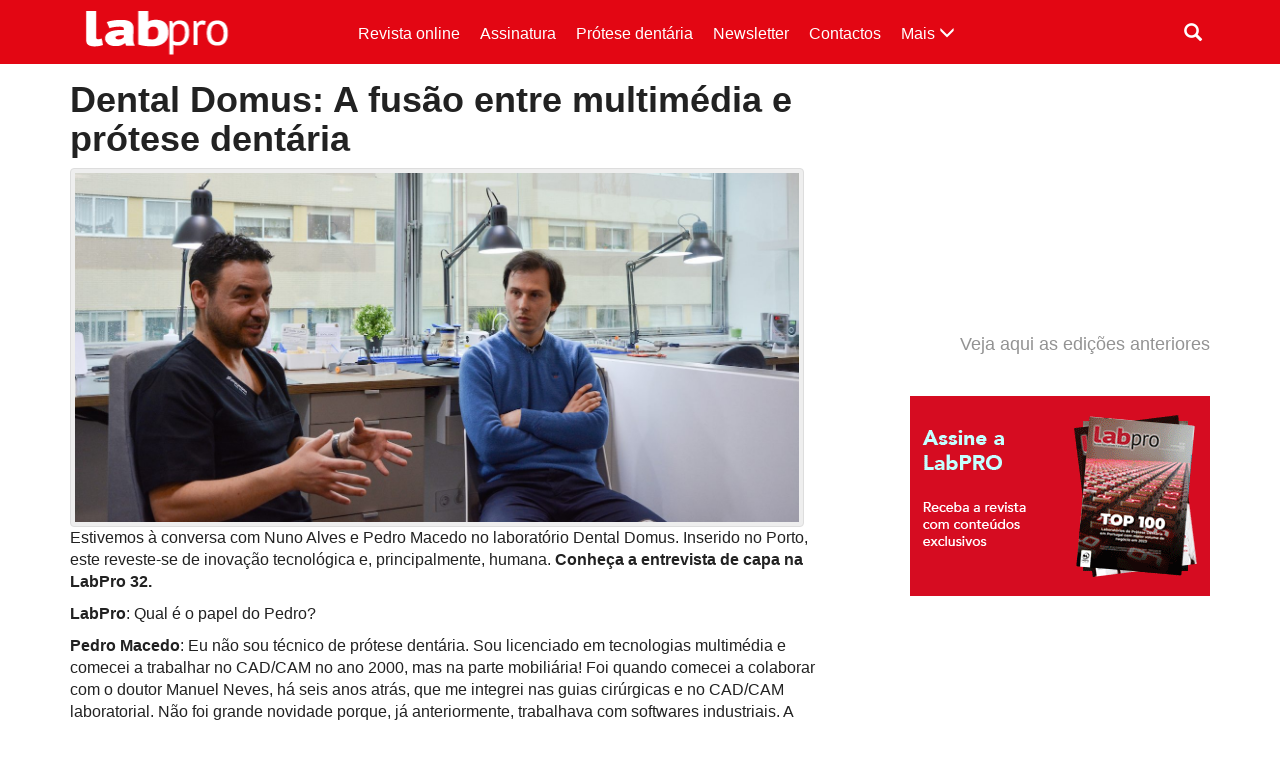

--- FILE ---
content_type: text/html; charset=UTF-8
request_url: https://www.labpro.pt/2018/05/21/dental-domus-a-fusao-entre-multimedia-e-protese-dentaria/
body_size: 9001
content:
<!DOCTYPE html>
<html lang="pt-PT">
<head>
	<meta charset="UTF-8">
	<meta http-equiv="X-UA-Compatible" content="IE=edge">
	<meta name="viewport" content="width=device-width, initial-scale=1">
	
	<title>Dental Domus: A fusão entre multimédia e prótese dentária  |  LabPro</title>
			<meta name="description" content="Estivemos à conversa com Nuno Alves e Pedro Macedo no laboratório Dental Domus. Inserido no Porto, este reveste-se de inovação tecnológica e, principalmente, humana.">
		
	<!--[if lt IE 9]>
		<script src="https://oss.maxcdn.com/html5shiv/3.7.3/html5shiv.min.js"></script>
		<script src="https://oss.maxcdn.com/respond/1.4.2/respond.min.js"></script>
	<![endif]-->
	<link href="https://www.labpro.pt/wp-content/themes/revista-codigopro-2017/css/bootstrap.min.css" rel="stylesheet"><!--v3.3.7-->
	<!--link href="https://www.labpro.pt/wp-content/themes/revista-codigopro-2017/style.css" rel="stylesheet"-->
	<link href="https://www.labpro.pt/wp-content/themes/revista-codigopro-2017/css/layout.min.css" rel="stylesheet">
	
	<meta name='robots' content='max-image-preview:large' />

<!-- Open Graph Meta Tags generated by MashShare 3.8.7 - https://mashshare.net -->
<meta property="og:type" content="article" /> 
<meta property="og:title" content="Dental Domus: A fusão entre multimédia e prótese dentária" />
<meta property="og:description" content="Estivemos à conversa com Nuno Alves e Pedro Macedo no laboratório Dental Domus. Inserido no Porto, este reveste-se de inovação tecnológica e, principalmente, humana." />
<meta property="og:image" content="https://www.labpro.pt/wp-content/uploads/2018/05/DSC_4281_EDIT-e1526978815740.jpg" />
<meta property="og:url" content="https://www.labpro.pt/2018/05/21/dental-domus-a-fusao-entre-multimedia-e-protese-dentaria/" />
<meta property="og:site_name" content="LabPro" />
<meta property="article:published_time" content="2018-05-21T18:23:02+01:00" />
<meta property="article:modified_time" content="2018-09-11T12:07:13+01:00" />
<meta property="og:updated_time" content="2018-09-11T12:07:13+01:00" />
<!-- Open Graph Meta Tags generated by MashShare 3.8.7 - https://www.mashshare.net -->
<!-- Twitter Card generated by MashShare 3.8.7 - https://www.mashshare.net -->
<meta property="og:image:width" content="1500" />
<meta property="og:image:height" content="723" />
<meta name="twitter:card" content="summary_large_image">
<meta name="twitter:title" content="Dental Domus: A fusão entre multimédia e prótese dentária">
<meta name="twitter:description" content="Estivemos à conversa com Nuno Alves e Pedro Macedo no laboratório Dental Domus. Inserido no Porto, este reveste-se de inovação tecnológica e, principalmente, humana.">
<meta name="twitter:image" content="https://www.labpro.pt/wp-content/uploads/2018/05/DSC_4281_EDIT-e1526978815740.jpg">
<!-- Twitter Card generated by MashShare 3.8.7 - https://www.mashshare.net -->

<link rel='dns-prefetch' href='//s.w.org' />
<link rel='dns-prefetch' href='//www.googletagmanager.com' />
<link rel='dns-prefetch' href='//pagead2.googlesyndication.com' />
<link rel="alternate" type="application/rss+xml" title="Feed de comentários de LabPro &raquo; Dental Domus: A fusão entre multimédia e prótese dentária" href="https://www.labpro.pt/2018/05/21/dental-domus-a-fusao-entre-multimedia-e-protese-dentaria/feed/" />
		<script type="text/javascript">
			window._wpemojiSettings = {"baseUrl":"https:\/\/s.w.org\/images\/core\/emoji\/13.0.1\/72x72\/","ext":".png","svgUrl":"https:\/\/s.w.org\/images\/core\/emoji\/13.0.1\/svg\/","svgExt":".svg","source":{"concatemoji":"https:\/\/www.labpro.pt\/wp-includes\/js\/wp-emoji-release.min.js?ver=21e2515d31091bb9a142707c21dce2b1"}};
			!function(e,a,t){var n,r,o,i=a.createElement("canvas"),p=i.getContext&&i.getContext("2d");function s(e,t){var a=String.fromCharCode;p.clearRect(0,0,i.width,i.height),p.fillText(a.apply(this,e),0,0);e=i.toDataURL();return p.clearRect(0,0,i.width,i.height),p.fillText(a.apply(this,t),0,0),e===i.toDataURL()}function c(e){var t=a.createElement("script");t.src=e,t.defer=t.type="text/javascript",a.getElementsByTagName("head")[0].appendChild(t)}for(o=Array("flag","emoji"),t.supports={everything:!0,everythingExceptFlag:!0},r=0;r<o.length;r++)t.supports[o[r]]=function(e){if(!p||!p.fillText)return!1;switch(p.textBaseline="top",p.font="600 32px Arial",e){case"flag":return s([127987,65039,8205,9895,65039],[127987,65039,8203,9895,65039])?!1:!s([55356,56826,55356,56819],[55356,56826,8203,55356,56819])&&!s([55356,57332,56128,56423,56128,56418,56128,56421,56128,56430,56128,56423,56128,56447],[55356,57332,8203,56128,56423,8203,56128,56418,8203,56128,56421,8203,56128,56430,8203,56128,56423,8203,56128,56447]);case"emoji":return!s([55357,56424,8205,55356,57212],[55357,56424,8203,55356,57212])}return!1}(o[r]),t.supports.everything=t.supports.everything&&t.supports[o[r]],"flag"!==o[r]&&(t.supports.everythingExceptFlag=t.supports.everythingExceptFlag&&t.supports[o[r]]);t.supports.everythingExceptFlag=t.supports.everythingExceptFlag&&!t.supports.flag,t.DOMReady=!1,t.readyCallback=function(){t.DOMReady=!0},t.supports.everything||(n=function(){t.readyCallback()},a.addEventListener?(a.addEventListener("DOMContentLoaded",n,!1),e.addEventListener("load",n,!1)):(e.attachEvent("onload",n),a.attachEvent("onreadystatechange",function(){"complete"===a.readyState&&t.readyCallback()})),(n=t.source||{}).concatemoji?c(n.concatemoji):n.wpemoji&&n.twemoji&&(c(n.twemoji),c(n.wpemoji)))}(window,document,window._wpemojiSettings);
		</script>
		<style type="text/css">
img.wp-smiley,
img.emoji {
	display: inline !important;
	border: none !important;
	box-shadow: none !important;
	height: 1em !important;
	width: 1em !important;
	margin: 0 .07em !important;
	vertical-align: -0.1em !important;
	background: none !important;
	padding: 0 !important;
}
</style>
	<link rel='stylesheet' id='wp-block-library-css'  href='https://www.labpro.pt/wp-includes/css/dist/block-library/style.min.css?ver=21e2515d31091bb9a142707c21dce2b1' type='text/css' media='all' />
<link rel='stylesheet' id='mashsb-styles-css'  href='https://www.labpro.pt/wp-content/plugins/mashsharer/assets/css/mashsb.min.css?ver=3.8.7' type='text/css' media='all' />
<style id='mashsb-styles-inline-css' type='text/css'>
.mashsb-count {color:#cccccc;}
        [class^="mashicon-"], .onoffswitch-label, .onoffswitch2-label, .onoffswitch {
            border-radius: 2px;
        }@media only screen and (min-width:568px){.mashsb-buttons a {min-width: 177px;}}
</style>
<script type='text/javascript' src='https://www.labpro.pt/wp-includes/js/jquery/jquery.min.js?ver=3.5.1' id='jquery-core-js'></script>
<script type='text/javascript' src='https://www.labpro.pt/wp-includes/js/jquery/jquery-migrate.min.js?ver=3.3.2' id='jquery-migrate-js'></script>
<script type='text/javascript' id='mashsb-js-extra'>
/* <![CDATA[ */
var mashsb = {"shares":"101","round_shares":"1","animate_shares":"0","dynamic_buttons":"0","share_url":"https:\/\/www.labpro.pt\/2018\/05\/21\/dental-domus-a-fusao-entre-multimedia-e-protese-dentaria\/","title":"Dental+Domus%3A+A+fus%C3%A3o+entre+multim%C3%A9dia+e+pr%C3%B3tese+dent%C3%A1ria","image":"https:\/\/www.labpro.pt\/wp-content\/uploads\/2018\/05\/DSC_4281_EDIT-e1526978815740.jpg","desc":"Estivemos \u00e0 conversa com Nuno Alves e Pedro Macedo no laborat\u00f3rio Dental Domus. Inserido no Porto, este reveste-se de inova\u00e7\u00e3o tecnol\u00f3gica e, principalmente, humana.","hashtag":"","subscribe":"content","subscribe_url":"","activestatus":"1","singular":"1","twitter_popup":"1","refresh":"0","nonce":"5fab05f831","postid":"2418","servertime":"1770109373","ajaxurl":"https:\/\/www.labpro.pt\/wp-admin\/admin-ajax.php"};
/* ]]> */
</script>
<script type='text/javascript' src='https://www.labpro.pt/wp-content/plugins/mashsharer/assets/js/mashsb.min.js?ver=3.8.7' id='mashsb-js'></script>
<link rel="https://api.w.org/" href="https://www.labpro.pt/wp-json/" /><link rel="alternate" type="application/json" href="https://www.labpro.pt/wp-json/wp/v2/posts/2418" /><link rel="canonical" href="https://www.labpro.pt/2018/05/21/dental-domus-a-fusao-entre-multimedia-e-protese-dentaria/" />
<link rel="alternate" type="application/json+oembed" href="https://www.labpro.pt/wp-json/oembed/1.0/embed?url=https%3A%2F%2Fwww.labpro.pt%2F2018%2F05%2F21%2Fdental-domus-a-fusao-entre-multimedia-e-protese-dentaria%2F" />
<link rel="alternate" type="text/xml+oembed" href="https://www.labpro.pt/wp-json/oembed/1.0/embed?url=https%3A%2F%2Fwww.labpro.pt%2F2018%2F05%2F21%2Fdental-domus-a-fusao-entre-multimedia-e-protese-dentaria%2F&#038;format=xml" />
<meta name="generator" content="Site Kit by Google 1.163.0" />
<!-- Google AdSense meta tags added by Site Kit -->
<meta name="google-adsense-platform-account" content="ca-host-pub-2644536267352236">
<meta name="google-adsense-platform-domain" content="sitekit.withgoogle.com">
<!-- End Google AdSense meta tags added by Site Kit -->

<!-- Google AdSense snippet added by Site Kit -->
<script async="async" src="https://pagead2.googlesyndication.com/pagead/js/adsbygoogle.js?client=ca-pub-4224187494461687&amp;host=ca-host-pub-2644536267352236" crossorigin="anonymous" type="text/javascript"></script>

<!-- End Google AdSense snippet added by Site Kit -->
<!-- Global site tag (gtag.js) - Google Analytics -->
<script async src="https://www.googletagmanager.com/gtag/js?id=UA-60914138-1"></script>
<script>
  window.dataLayer = window.dataLayer || [];
  function gtag(){dataLayer.push(arguments);}
  gtag('js', new Date());

  gtag('config', 'UA-60914138-1');
</script>
<link rel="icon" href="https://www.labpro.pt/wp-content/uploads/2020/04/cropped-favicon-04-32x32.png" sizes="32x32" />
<link rel="icon" href="https://www.labpro.pt/wp-content/uploads/2020/04/cropped-favicon-04-192x192.png" sizes="192x192" />
<link rel="apple-touch-icon" href="https://www.labpro.pt/wp-content/uploads/2020/04/cropped-favicon-04-180x180.png" />
<meta name="msapplication-TileImage" content="https://www.labpro.pt/wp-content/uploads/2020/04/cropped-favicon-04-270x270.png" />
	
		<style type="text/css">
		.cabecalho {
			background-color: #e30613;
			color: #ffffff; }
		.conteudo {
			color: #222222; }
		.conteudo a {
			color: #939393; }
		.rodape {
			background-color: #510d0d;
			color: #ffffff; }
		
		.paginacao ul li a {
			color: #939393; }
		.paginacao ul li.active span {
			border-color: #939393;
			background-color: #939393;
			color: #ffffff; }
		.paginacao ul li a:hover {
			background-color: transparent;
			border-color: #fff;
			color: #939393;
			filter: brightness( 85% ); }
		.paginacao ul li.active span:hover {
			border-color: #939393;
			background-color: #939393; }
	</style>
</head>
<body data-rsssl=1>
<!-- Plugin da Página do Facebook -->

<div id="fb-root"></div>
<script>(function(d, s, id) {
  var js, fjs = d.getElementsByTagName(s)[0];
  if (d.getElementById(id)) return;
  js = d.createElement(s); js.id = id;
  js.src = "//connect.facebook.net/pt_PT/sdk.js#xfbml=1&version=v2.8";
  fjs.parentNode.insertBefore(js, fjs);
}(document, 'script', 'facebook-jssdk'));</script>

<!-- Fim do plugin da Página do Facebook -->

<!-- Connected Sites e-goi-->
<script>
if(window._mtmReady){ 
 console.error('Connected sites script already loaded. You might have it dupplicated.'); 
} else { 
window._mtmReady=true; 
var _mtm = window._mtm = window._mtm || [];
_mtm.push({'mtm.startTime': (new Date().getTime()), 'event': 'mtm.Start'});
var d=document, g=d.createElement('script'), s=d.getElementsByTagName('script')[0];
g.async=true; g.src='https://egoi.site/1405428_labpro.pt.js'; 
s.parentNode.insertBefore(g,s);
}
</script>
<!-- End Connected Sites -->


<!-- CABEÇALHO -->
<header class="cabecalho">
	<div class="container">
		<div class="row">
			
			<!-- Logótipo -->
			<div class="col-xs-9 col-sm-4 col-md-3 logo">
				<a href="https://www.labpro.pt">
									<img src="https://www.labpro.pt/wp-content/uploads/2017/03/logo_LabPro_siteWP.png" alt="Logótipo LabPro">
								</a>
			</div>
			<!-- Fim de Logótipo -->
			
			<!-- Botão abrir menu (Small devices) -->
			<div class="col-xs-3 visible-xs menu-bt-collapse">
				<a class="collapsed" role="button" data-toggle="collapse" href="#menu-collapse" aria-expanded="false" aria-controls="menu-collapse">
					<span class="glyphicon glyphicon-menu-hamburger"></span>
				</a>
			</div>
			<!-- Fim de Botão abrir menu (Small devices) -->
			
			<!-- Barra de Menu -->
			<div class="col-sm-8 col-md-9 collapse navbar-collapse barra-menu" id="menu-collapse">
				<div class="row">

					<div class="col-sm-3 col-sm-push-9 barra-menu-outros">

						<!-- Caixa de pesquisa -->
						<div class="col-xs-6 caixa-pesquisa dropdown">
							<a class="dropdown-toggle" type="button" id="dropdownCaixaPesquisa" data-toggle="dropdown" aria-haspopup="true" aria-expanded="true"  onclick="inputPesquisaFocus();">
								<span class="glyphicon glyphicon-search" aria-hidden="true"></span>
							</a>
							<form class="dropdown-menu dropdown-menu-right" aria-labelledby="dropdownCaixaPesquisa" action="https://www.labpro.pt" method="get">
								<div class="input-group">
									<input class="form-control" type="text" id="pesquisa" name="s" placeholder="Pesquisar">
									<span class="input-group-btn">
										<button class="btn btn-default" type="submit">
											<span class="glyphicon glyphicon-search" aria-hidden="true"></span>
										</button>
									</span>
								</div>
							</form>
						</div>
						<!-- Fim de Caixa de pesquisa -->

					
					</div>
					<div class="clearfix visible-xs-block"></div>
					
					<!-- Menu -->
					<nav class="col-sm-9 col-sm-pull-3 menu hidden-xs"><ul class="nav navbar-nav"><li class="menu-mais">	<a class="collapsed" data-toggle="collapse" href="#menu-mais" aria-expanded="false" aria-controls="menu-mais">		Mais <span class="glyphicon glyphicon-menu-down" aria-hidden="true"></span>	</a></li><li><a href="https://www.labpro.pt/category/revista-online/">Revista online</a></li>
<li><a href="https://www.codigopro.pt/assinaturas/categoria-produto/labpro/">Assinatura</a></li>
<li><a href="https://www.labpro.pt/category/protese-dentaria/">Prótese dentária</a></li>
<li><a href="http://newsletter.codigopro.pt/w/leme6voOe9tuINTBPtOOe3---0015e!uid">Newsletter</a></li>
<li><a href="https://www.labpro.pt/contactos/">Contactos</a></li>
<li><a href="https://www.labpro.pt/category/entrevistas/">Entrevistas</a></li>
</ul></nav>										<!-- Fim Menu -->
					
					<!-- Menu expansível -->
					<div class="col-sm-12 col-sm-pull-3 col-md-pull-2 collapse menu-expand" id="menu-mais">
						<ul class="nav navbar-nav">
							
															<li><a href="https://www.labpro.pt/category/analise/">
									Análise								</a></li>
															<li><a href="https://www.labpro.pt/category/artigos-tecnicos/">
									Artigos Técnicos								</a></li>
															<li><a href="https://www.labpro.pt/category/atualidade/">
									Atualidade								</a></li>
															<li><a href="https://www.labpro.pt/category/classificados/">
									Classificados								</a></li>
															<li><a href="https://www.labpro.pt/category/congressos/">
									Congressos								</a></li>
															<li><a href="https://www.labpro.pt/category/conteudo-patrocinado/">
									Conteúdo Patrocinado								</a></li>
															<li><a href="https://www.labpro.pt/category/curiosidade/">
									Curiosidade								</a></li>
															<li><a href="https://www.labpro.pt/category/destaque/">
									Destaque								</a></li>
															<li><a href="https://www.labpro.pt/category/direito-de-resposta/">
									Direito de Resposta								</a></li>
															<li><a href="https://www.labpro.pt/category/encontros/">
									Encontros LabPro								</a></li>
															<li><a href="https://www.labpro.pt/category/entrevistas/">
									Entrevistas								</a></li>
															<li><a href="https://www.labpro.pt/category/materiais-e-equipamentos/">
									Equipamentos								</a></li>
															<li><a href="https://www.labpro.pt/category/eventos-e-formacao/">
									Eventos e formação								</a></li>
															<li><a href="https://www.labpro.pt/category/investigacao/">
									Investigação								</a></li>
															<li><a href="https://www.labpro.pt/category/materiais/">
									Materiais								</a></li>
															<li><a href="https://www.labpro.pt/category/opiniao/">
									Opinião								</a></li>
															<li><a href="https://www.labpro.pt/category/pagina-do-leitor/">
									Página do Leitor								</a></li>
															<li><a href="https://www.labpro.pt/category/podcasts/">
									Podcasts								</a></li>
															<li><a href="https://www.labpro.pt/category/projetos/">
									Projetos								</a></li>
															<li><a href="https://www.labpro.pt/category/protese-dentaria/">
									Prótese dentária								</a></li>
															<li><a href="https://www.labpro.pt/category/publicacoes/">
									Publicações								</a></li>
															<li><a href="https://www.labpro.pt/category/relatorio/">
									Relatório								</a></li>
															<li><a href="https://www.labpro.pt/category/revista-online/">
									Revista online								</a></li>
															<li><a href="https://www.labpro.pt/category/tendencias/">
									Tendências								</a></li>
														
															<li><a href="https://www.labpro.pt/contactos/">
									Contactos								</a></li>
															<li><a href="https://www.labpro.pt/estatuto-editorial/">
									Estatuto Editorial								</a></li>
															<li><a href="https://www.labpro.pt/ficha-tecnica/">
									Ficha técnica								</a></li>
															<li><a href="https://www.labpro.pt/newsletter/">
									Newsletter								</a></li>
															<li><a href="https://www.labpro.pt/noticias/">
									Notícias								</a></li>
													</ul>
					</div>
					<!-- Fim Menu expansível -->
					
				</div>
			</div>
			<style id="menu-aux"></style>
			<!-- Fim de Barra de Menu -->
			
		</div>
	</div>
</header>
<!-- Fim de CABEÇALHO -->
		
	<!-- CONTEÚDO -->
	<section class="conteudo">
		<div class="container">
			<div class="row">
				
				<!-- Notícias -->
				<div class="col-md-8">
					<div class="row">
						
						<!-- Artigo -->
												<article class="col-xs-12 noticia">
							<h1>Dental Domus: A fusão entre multimédia e prótese dentária</h1>
															<div class="thumbnail">
									<img src="https://www.labpro.pt/wp-content/uploads/2018/05/DSC_4281_EDIT-e1526978815740.jpg" alt="Imagem da notícia: Dental Domus: A fusão entre multimédia e prótese dentária">
								</div>
							<p>Estivemos à conversa com Nuno Alves e Pedro Macedo no laboratório Dental Domus. Inserido no Porto, este reveste-se de inovação tecnológica e, principalmente, humana. <strong>Conheça a entrevista de capa na LabPro 32.</strong></p>
<p><strong>LabPro</strong>: Qual é o papel do Pedro?</p>
<p><strong>Pedro Macedo</strong>: Eu não sou técnico de prótese dentária. Sou licenciado em tecnologias multimédia e comecei a trabalhar no CAD/CAM no ano 2000, mas na parte mobiliária! Foi quando comecei a colaborar com o doutor Manuel Neves, há seis anos atrás, que me integrei nas guias cirúrgicas e no CAD/CAM laboratorial. Não foi grande novidade porque, já anteriormente, trabalhava com softwares industriais. A novidade foi a prótese dentária que, ao contrário da indústria, não é (nem deve ser) produção em série. Felizmente e devido à excelente equipa, tanto de protésicos como de médicos dentistas, que me acompanharam desde o inicio, consigo ultrapassar as dificuldades inerentes a esta área tão singular. Para mim, é uma oportunidade assistir técnicos e médicos com soluções tecnológicas. Sendo de uma área que está a vincular-se com a medicina dentária, acho que a construção de sinergias é uma mais-valia.</p>
<p><strong>Nuno Alves</strong>: Aqui o trabalho é como pintar um quadro. Cada paciente traduz-se num serviço completamente diferente. Procuramos sempre pelas pequenas coisas que podemos mudar e melhorar.</p>
<aside class="mashsb-container mashsb-main mashsb-stretched"><div class="mashsb-box"><div class="mashsb-count mash-small" style="float:left"><div class="counts mashsbcount">101</div><span class="mashsb-sharetext">SHARES</span></div><div class="mashsb-buttons"><a class="mashicon-facebook mash-small mash-center mashsb-noshadow" href="https://www.facebook.com/sharer.php?u=https%3A%2F%2Fwww.labpro.pt%2F2018%2F05%2F21%2Fdental-domus-a-fusao-entre-multimedia-e-protese-dentaria%2F" target="_top" rel="nofollow"><span class="icon"></span><span class="text">Partilhar</span></a><a class="mashicon-twitter mash-small mash-center mashsb-noshadow" href="https://twitter.com/intent/tweet?text=Dental%20Domus%3A%20A%20fus%C3%A3o%20entre%20multim%C3%A9dia%20e%20pr%C3%B3tese%20dent%C3%A1ria&amp;url=https://www.labpro.pt/2018/05/21/dental-domus-a-fusao-entre-multimedia-e-protese-dentaria/" target="_top" rel="nofollow"><span class="icon"></span><span class="text">Partilhar</span></a><div class="onoffswitch2 mash-small mashsb-noshadow" style="display:none"></div></div>
            </div>
                <div style="clear:both"></div><div class="mashsb-toggle-container"></div></aside>
            <!-- Share buttons by mashshare.net - Version: 3.8.7-->							<p>
								<small class="ntc-data">21 Maio 2018</small><br>
								<small class="ntc-categoria">Entrevistas</small>							</p>
						</article>
												<!-- Fim de Artigo -->
						
						<!-- Paginação -->
						<nav class="col-xs-12" aria-label="Paginação">
							<ul class="pager btn-lg">
								<li class="previous"><a href="https://www.labpro.pt/2018/05/16/bmtech-apta-a-maquinar-as-mais-complexas-geometrias/" rel="prev"><span aria-hidden="true">&larr;</span> Anterior</a></li>								<li class="next"><a href="https://www.labpro.pt/2018/05/24/cespu-responde-a-uma-necessidade-fulcral-de-formacao/" rel="next">Próxima <span aria-hidden="true">&rarr;</span></a></li>							</ul>
						</nav>
						<!-- Fim de Paginação -->
						
					</div>
				</div>
				<!-- Fim de Notícia -->
				
				<!-- Aside -->
<div class="col-xs-12 col-md-4 pull-right">
	<div class="row">
		
		
					<div class="widget_text col-sm-6 col-md-12 aside-fb"><div class="textwidget custom-html-widget"><div>
<iframe src="//v.calameo.com/library/?type=subscription&id=5786962&rows=1&sortBy=latestIssue&theme=wood&bgColor=&thumbSize=large&showTitle=true&showShadow=true&showGloss=true&showInfo=no&linkTo=view&linkTarget=_blank" width="100%" height="240" frameborder="0" allowfullscreen allowtransparency></iframe>
<h4>
<a href="https://www.calameo.com/subscriptions/5786962" target="_blank" rel="noopener">Veja aqui as edições anteriores
</a>
</h4>
</div></div></div><div class="widget_text col-sm-6 col-md-12 aside-fb"><div class="textwidget custom-html-widget"><div>
<a href="https://www.codigopro.pt/assinaturas/produto/labpro/" target="_blank" rel="noopener">
<img src="https://www.labpro.pt/wp-content/uploads/2025/02/labpro.gif" alt="Assinar a Revista"/>
</a></div></div></div>		
					<div class="widget_text col-sm-6 col-md-12 aside-feed"><div class="textwidget custom-html-widget">            <!--Paste this code on the bottom of your page-->
            <script type="text/javascript" id="script_leIe6voOeaK8T7Znj1e230a6098">
            var _egoiLoaderMulti = _egoiLoaderMulti || [];
            var _egoiLoaderValues = [];
            _egoiLoaderValues.push(["_setForm", "leIe6voOeaK8T7Znj1e230a6098"]);
            _egoiLoaderValues.push(["_setResource", "a7af0a8cb9c861c0aa6b4f596908f42e"]);
            _egoiLoaderValues.push(["_setUrl", "https://22.e-goi.com/"]);
            _egoiLoaderValues.push(["_setType", "normal"]);
            _egoiLoaderValues.push(["_setWidth", "350"]);
            _egoiLoaderValues.push(["_setHeight", "598"]);
             _egoiLoaderMulti.push(_egoiLoaderValues);
            (function() {
            var egoi = document.createElement("script"); egoi.type = "text/javascript"; egoi.async = true;
            egoi.src = "https://22.e-goi.com/include/javascript/egoi.js";
            var e = document.getElementById("script_leIe6voOeaK8T7Znj1e230a6098"); e.parentNode.insertBefore(egoi, e);
            })();
            </script>
            <!--Paste this code where you want the form to appear-->
            <div id="aleIe6voOeaK8T7Znj1e230a6098"></div></div></div>				
		
	</div>
</div>
<!-- Fim de Aside -->				
				<!-- Notícias relacionadas -->
												<div class="col-md-8">
						<h2>Notícias relacionadas</h2>
						<div class="row">
													<article class="col-xs-12 caixa-noticia">
															<div class="col-xs-4 thumbnail">
									<a href="https://www.labpro.pt/2025/11/11/a-transformacao-digital-dos-laboratorios-passa-sobretudo-pela-automacao/">
										<img src="https://www.labpro.pt/wp-content/uploads/2025/11/Montellano_20231214_208-1-240x240.jpg" alt="Imagem da notícia: “A transformação digital dos laboratórios passa sobretudo pela automação”">
									</a>
								</div>
								<div class="col-xs-8 corpo">
																<h2><a href="https://www.labpro.pt/2025/11/11/a-transformacao-digital-dos-laboratorios-passa-sobretudo-pela-automacao/">
										“A transformação digital dos laboratórios passa sobretudo pela automação”</a>
									</h2>
									<p>Falámos com o diretor de operações da Montellano, Nuno Dias, sobre a aposta da empresa na área de laboratório. Para o responsável, o futuro (aliás, já o presente) passa obrigatoriamente pela transformação digital, com a inteligência artificial (IA) a auxiliar nesse caminho de evolução tecnológica. </p>									<p>
										<a href="https://www.labpro.pt/2025/11/11/a-transformacao-digital-dos-laboratorios-passa-sobretudo-pela-automacao/" class="btn btn-default">Ler mais</a>
										<small class="ntc-data">11 Novembro 2025</small><br>
										<small class="ntc-categoria">Entrevistas</small>									</p>
								</div>
							</article>
													<article class="col-xs-12 caixa-noticia">
															<div class="col-xs-4 thumbnail">
									<a href="https://www.labpro.pt/2025/09/17/a-dentalcastro-e-um-laboratorio-de-referencia/">
										<img src="https://www.labpro.pt/wp-content/uploads/2025/09/Francisco-Castro-240x240.jpg" alt="Imagem da notícia: “A DentalCastro é um laboratório de referência”">
									</a>
								</div>
								<div class="col-xs-8 corpo">
																<h2><a href="https://www.labpro.pt/2025/09/17/a-dentalcastro-e-um-laboratorio-de-referencia/">
										“A DentalCastro é um laboratório de referência”</a>
									</h2>
									<p>Por entre a azáfama das bancadas, Francisco Castro confidenciou-nos a realidade presente e futura de um laboratório que caminha a passos largos para a emancipação digital. </p>									<p>
										<a href="https://www.labpro.pt/2025/09/17/a-dentalcastro-e-um-laboratorio-de-referencia/" class="btn btn-default">Ler mais</a>
										<small class="ntc-data">17 Setembro 2025</small><br>
										<small class="ntc-categoria">Entrevistas</small>									</p>
								</div>
							</article>
													<article class="col-xs-12 caixa-noticia">
															<div class="col-xs-4 thumbnail">
									<a href="https://www.labpro.pt/2025/09/15/o-objetivo-e-atuar-como-parceiro-estrategico-para-clinicas-e-laboratorios/">
										<img src="https://www.labpro.pt/wp-content/uploads/2025/09/Sergio-Almeida-240x240.jpg" alt="Imagem da notícia: “O objetivo é atuar como parceiro estratégico para clínicas e laboratórios”">
									</a>
								</div>
								<div class="col-xs-8 corpo">
																<h2><a href="https://www.labpro.pt/2025/09/15/o-objetivo-e-atuar-como-parceiro-estrategico-para-clinicas-e-laboratorios/">
										“O objetivo é atuar como parceiro estratégico para clínicas e laboratórios”</a>
									</h2>
									<p>Para compreender melhor essas mudanças, Sérgio Almeida, Regional Sales Manager da Planmeca Oy, compartilhou a sua experiência e visão sobre o setor.</p>									<p>
										<a href="https://www.labpro.pt/2025/09/15/o-objetivo-e-atuar-como-parceiro-estrategico-para-clinicas-e-laboratorios/" class="btn btn-default">Ler mais</a>
										<small class="ntc-data">15 Setembro 2025</small><br>
										<small class="ntc-categoria">Entrevistas</small>									</p>
								</div>
							</article>
												
						</div>
					</div>
				
							
							<!-- Fim de Notícias relacionadas -->
				
			</div>
		</div>
	</section>
	<!-- Fim de CONTEÚDO -->
	
<!-- RODAPÉ -->
<footer class="rodape">
	<div class="container">
		<div class="row">
			
			<!-- Colunas 1 -->
			<div class="col-xs-6 col-sm-4 ultima-revista">
									<h3></h3>
					<div class="revista-box">
						<a href="https://codigopro.pt/assinaturas/labpro-60-ultima-edicao/">
							<img src="https://www.labpro.pt/wp-content/uploads/2025/11/capa_labpro60.jpg" alt="Capa da revista DentalPro">
							<span class="clique">Clique para ler</span>
						</a>
					</div>
							</div>
			<!-- Fim de Colunas 1 -->
			
			<!-- Colunas 2 -->
			<div class="col-xs-6 col-sm-4 mais-noticias">
				<h3>Mais notícias:</h3>
				<div>
									<div><a href="https://www.labpro.pt/2026/01/28/dentalcastro-celebra-25-anos-de-dedicacao-a-protese-dentaria/">
						<h5>DentalCastro celebra 25 anos de dedicação à prótese dentária</h5></a>
						<small>&nbsp;&nbsp;&nbsp;&nbsp;28 Janeiro 2026</small>
					</div>
									<div><a href="https://www.labpro.pt/2026/01/26/amann-girrbach-lanca-nova-zirconia-zolid-lunaris/">
						<h5>Amann Girrbach lança nova zircónia Zolid Lunaris</h5></a>
						<small>&nbsp;&nbsp;&nbsp;&nbsp;26 Janeiro 2026</small>
					</div>
									<div><a href="https://www.labpro.pt/2026/01/22/talentos-inquestionaveis-onde-a-tecnica-encontra-a-paixao/">
						<h5>Talentos Inquestionáveis: onde a técnica encontra a paixão</h5></a>
						<small>&nbsp;&nbsp;&nbsp;&nbsp;22 Janeiro 2026</small>
					</div>
									<div><a href="https://www.labpro.pt/2026/01/19/aptpd-altera-estatutos-e-passa-a-permitir-voto-eletronico/">
						<h5>APTPD altera estatutos e passa a permitir voto eletrónico</h5></a>
						<small>&nbsp;&nbsp;&nbsp;&nbsp;19 Janeiro 2026</small>
					</div>
									<div><a href="https://www.labpro.pt/2026/01/14/henry-schein-nomeia-frederick-m-lowery-como-ceo/">
						<h5>Henry Schein nomeia Frederick M. Lowery como CEO</h5></a>
						<small>&nbsp;&nbsp;&nbsp;&nbsp;14 Janeiro 2026</small>
					</div>
								</div>
			</div>
			<!-- Fim de Colunas 2 -->
			
			<!-- Colunas 3 -->
			<div class="col-xs-12 col-sm-4 links">
									<h3>Links:</h3>
					<ul class="nav nav-pills nav-stacked"><li><a href="https://www.labpro.pt/category/revista-online/">Revista online</a></li>
<li><a href="https://www.codigopro.pt/assinaturas/categoria-produto/labpro/">Assinatura</a></li>
<li><a href="https://www.labpro.pt/contactos/">Ficha técnica</a></li>
<li><a href="https://www.labpro.pt/estatuto-editorial/">Estatuto Editorial</a></li>
<li><a href="https://www.labpro.pt/mediakit">Media kit</a></li>
<li><a href="https://www.labpro.pt/contactos/">Contactos</a></li>
<li><a href="http://www.dentalpro.pt/">DentalPro</a></li>
</ul>			</div>
			<!-- Fim de Colunas 3 -->
			
		</div>
		<div class="row">
			<p class="copyright">© <script>document.write( new Date().getFullYear() );</script> LabPro</p>
		</div>
	</div>
</footer>
<!-- Fim de RODAPÉ -->


<script src="https://www.labpro.pt/wp-content/themes/revista-codigopro-2017/js/jquery.min.js"></script>
<script src="https://www.labpro.pt/wp-content/themes/revista-codigopro-2017/js/bootstrap.min.js"></script>
<script src="https://www.labpro.pt/wp-content/themes/revista-codigopro-2017/js/layout.min.js"></script>
</body>
</html>


--- FILE ---
content_type: text/html; charset=utf-8
request_url: https://www.google.com/recaptcha/api2/aframe
body_size: 267
content:
<!DOCTYPE HTML><html><head><meta http-equiv="content-type" content="text/html; charset=UTF-8"></head><body><script nonce="QVD7YnpGh83m-umupT6xwA">/** Anti-fraud and anti-abuse applications only. See google.com/recaptcha */ try{var clients={'sodar':'https://pagead2.googlesyndication.com/pagead/sodar?'};window.addEventListener("message",function(a){try{if(a.source===window.parent){var b=JSON.parse(a.data);var c=clients[b['id']];if(c){var d=document.createElement('img');d.src=c+b['params']+'&rc='+(localStorage.getItem("rc::a")?sessionStorage.getItem("rc::b"):"");window.document.body.appendChild(d);sessionStorage.setItem("rc::e",parseInt(sessionStorage.getItem("rc::e")||0)+1);localStorage.setItem("rc::h",'1770109378226');}}}catch(b){}});window.parent.postMessage("_grecaptcha_ready", "*");}catch(b){}</script></body></html>